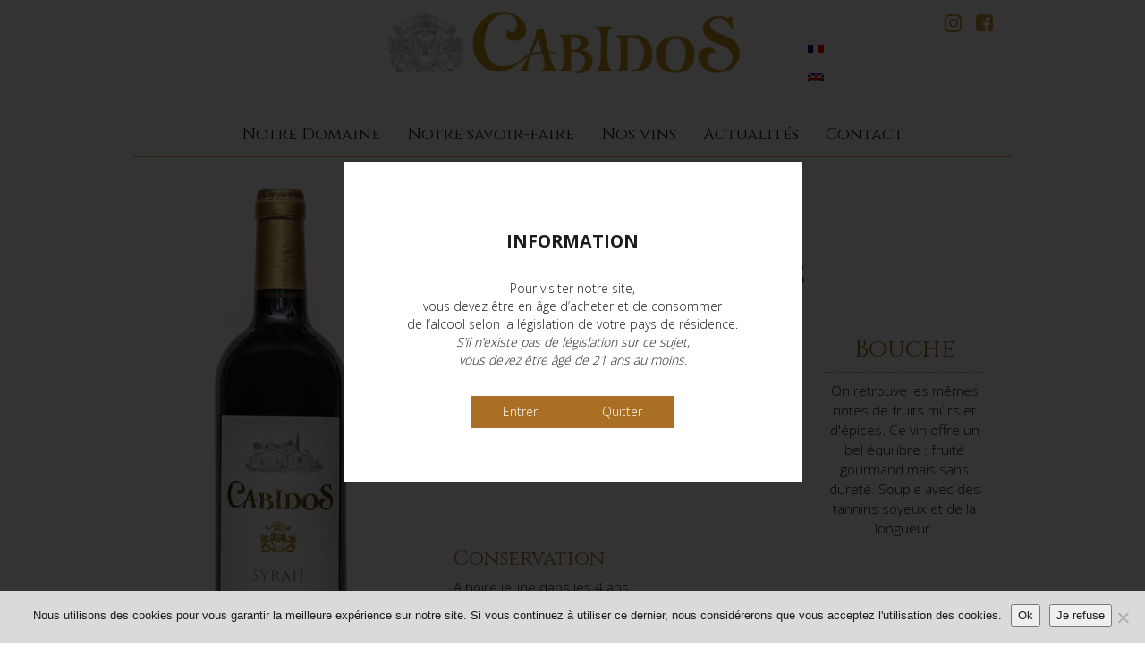

--- FILE ---
content_type: text/html; charset=UTF-8
request_url: https://www.chateau-de-cabidos.com/nos-vins/vin-rouge/le-pic-syrah/
body_size: 15171
content:
<!DOCTYPE html>
<html lang="fr-FR" class="no-js">
    <head>
        <meta charset="UTF-8" />
        <meta name="viewport" content="width=device-width" />
        
        <link rel="profile" href="http://gmpg.org/xfn/11" />
        <link rel="pingback" href="https://www.chateau-de-cabidos.com/xmlrpc.php" />
                <!--[if lt IE 9]>
        <script src="https://www.chateau-de-cabidos.com/wp-content/themes/chateau-de-cabidos/js/html5.js" type="text/javascript"></script>
        <![endif]-->
	    <script>(function(){document.documentElement.className='js'})();</script>

        <!-- Chargement des polices -->
        <link href='https://fonts.googleapis.com/css?family=Open+Sans:400,300,600,700' rel='stylesheet' type='text/css'>
		<link href='https://fonts.googleapis.com/css?family=Cinzel:400,700' rel='stylesheet' type='text/css'>

        <!-- Chargement du favicon -->
        <link rel="shortcut icon" href="https://www.chateau-de-cabidos.com/wp-content/themes/chateau-de-cabidos/images/favicon.ico" />

        <meta name='robots' content='index, follow, max-image-preview:large, max-snippet:-1, max-video-preview:-1' />

<!-- Google Tag Manager by PYS -->
    <script data-cfasync="false" data-pagespeed-no-defer>
	    window.dataLayerPYS = window.dataLayerPYS || [];
	</script>
<!-- End Google Tag Manager by PYS -->
	<!-- This site is optimized with the Yoast SEO plugin v26.8 - https://yoast.com/product/yoast-seo-wordpress/ -->
	<title>Le Pic Syrah - Château de Cabidos</title>
	<link rel="canonical" href="https://www.chateau-de-cabidos.com/nos-vins/vin-rouge/le-pic-syrah/" />
	<meta property="og:locale" content="fr_FR" />
	<meta property="og:type" content="article" />
	<meta property="og:title" content="Le Pic Syrah - Château de Cabidos" />
	<meta property="og:url" content="https://www.chateau-de-cabidos.com/nos-vins/vin-rouge/le-pic-syrah/" />
	<meta property="og:site_name" content="Château de Cabidos" />
	<meta property="article:modified_time" content="2025-09-25T09:43:46+00:00" />
	<meta property="og:image" content="https://www.chateau-de-cabidos.com/wp-content/uploads/2018/12/syrah-de-cabidos.jpg" />
	<meta property="og:image:width" content="150" />
	<meta property="og:image:height" content="600" />
	<meta property="og:image:type" content="image/jpeg" />
	<meta name="twitter:card" content="summary_large_image" />
	<meta name="twitter:label1" content="Durée de lecture estimée" />
	<meta name="twitter:data1" content="1 minute" />
	<script type="application/ld+json" class="yoast-schema-graph">{"@context":"https://schema.org","@graph":[{"@type":"WebPage","@id":"https://www.chateau-de-cabidos.com/nos-vins/vin-rouge/le-pic-syrah/","url":"https://www.chateau-de-cabidos.com/nos-vins/vin-rouge/le-pic-syrah/","name":"Le Pic Syrah - Château de Cabidos","isPartOf":{"@id":"https://www.chateau-de-cabidos.com/#website"},"primaryImageOfPage":{"@id":"https://www.chateau-de-cabidos.com/nos-vins/vin-rouge/le-pic-syrah/#primaryimage"},"image":{"@id":"https://www.chateau-de-cabidos.com/nos-vins/vin-rouge/le-pic-syrah/#primaryimage"},"thumbnailUrl":"https://www.chateau-de-cabidos.com/wp-content/uploads/2018/12/syrah-de-cabidos.jpg","datePublished":"2018-12-06T13:22:28+00:00","dateModified":"2025-09-25T09:43:46+00:00","breadcrumb":{"@id":"https://www.chateau-de-cabidos.com/nos-vins/vin-rouge/le-pic-syrah/#breadcrumb"},"inLanguage":"fr-FR","potentialAction":[{"@type":"ReadAction","target":[["https://www.chateau-de-cabidos.com/nos-vins/vin-rouge/le-pic-syrah/"]]}]},{"@type":"ImageObject","inLanguage":"fr-FR","@id":"https://www.chateau-de-cabidos.com/nos-vins/vin-rouge/le-pic-syrah/#primaryimage","url":"https://www.chateau-de-cabidos.com/wp-content/uploads/2018/12/syrah-de-cabidos.jpg","contentUrl":"https://www.chateau-de-cabidos.com/wp-content/uploads/2018/12/syrah-de-cabidos.jpg","width":150,"height":600},{"@type":"BreadcrumbList","@id":"https://www.chateau-de-cabidos.com/nos-vins/vin-rouge/le-pic-syrah/#breadcrumb","itemListElement":[{"@type":"ListItem","position":1,"name":"Accueil","item":"https://www.chateau-de-cabidos.com/"},{"@type":"ListItem","position":2,"name":"Nos vins","item":"https://www.chateau-de-cabidos.com/nos-vins/"},{"@type":"ListItem","position":3,"name":"Vin rouge","item":"https://www.chateau-de-cabidos.com/categorie-produit/vin-rouge/"},{"@type":"ListItem","position":4,"name":"Le Pic Syrah"}]},{"@type":"WebSite","@id":"https://www.chateau-de-cabidos.com/#website","url":"https://www.chateau-de-cabidos.com/","name":"Château de Cabidos","description":"","potentialAction":[{"@type":"SearchAction","target":{"@type":"EntryPoint","urlTemplate":"https://www.chateau-de-cabidos.com/?s={search_term_string}"},"query-input":{"@type":"PropertyValueSpecification","valueRequired":true,"valueName":"search_term_string"}}],"inLanguage":"fr-FR"}]}</script>
	<!-- / Yoast SEO plugin. -->


<script type='application/javascript'  id='pys-version-script'>console.log('PixelYourSite Free version 11.1.5.2');</script>
<link rel='dns-prefetch' href='//challenges.cloudflare.com' />
<link rel='dns-prefetch' href='//ajax.googleapis.com' />
<link rel='dns-prefetch' href='//www.googletagmanager.com' />
<link rel="alternate" title="oEmbed (JSON)" type="application/json+oembed" href="https://www.chateau-de-cabidos.com/wp-json/oembed/1.0/embed?url=https%3A%2F%2Fwww.chateau-de-cabidos.com%2Fnos-vins%2Fvin-rouge%2Fle-pic-syrah%2F" />
<link rel="alternate" title="oEmbed (XML)" type="text/xml+oembed" href="https://www.chateau-de-cabidos.com/wp-json/oembed/1.0/embed?url=https%3A%2F%2Fwww.chateau-de-cabidos.com%2Fnos-vins%2Fvin-rouge%2Fle-pic-syrah%2F&#038;format=xml" />
<style id='wp-img-auto-sizes-contain-inline-css' type='text/css'>
img:is([sizes=auto i],[sizes^="auto," i]){contain-intrinsic-size:3000px 1500px}
/*# sourceURL=wp-img-auto-sizes-contain-inline-css */
</style>
<style id='wp-emoji-styles-inline-css' type='text/css'>

	img.wp-smiley, img.emoji {
		display: inline !important;
		border: none !important;
		box-shadow: none !important;
		height: 1em !important;
		width: 1em !important;
		margin: 0 0.07em !important;
		vertical-align: -0.1em !important;
		background: none !important;
		padding: 0 !important;
	}
/*# sourceURL=wp-emoji-styles-inline-css */
</style>
<style id='wp-block-library-inline-css' type='text/css'>
:root{--wp-block-synced-color:#7a00df;--wp-block-synced-color--rgb:122,0,223;--wp-bound-block-color:var(--wp-block-synced-color);--wp-editor-canvas-background:#ddd;--wp-admin-theme-color:#007cba;--wp-admin-theme-color--rgb:0,124,186;--wp-admin-theme-color-darker-10:#006ba1;--wp-admin-theme-color-darker-10--rgb:0,107,160.5;--wp-admin-theme-color-darker-20:#005a87;--wp-admin-theme-color-darker-20--rgb:0,90,135;--wp-admin-border-width-focus:2px}@media (min-resolution:192dpi){:root{--wp-admin-border-width-focus:1.5px}}.wp-element-button{cursor:pointer}:root .has-very-light-gray-background-color{background-color:#eee}:root .has-very-dark-gray-background-color{background-color:#313131}:root .has-very-light-gray-color{color:#eee}:root .has-very-dark-gray-color{color:#313131}:root .has-vivid-green-cyan-to-vivid-cyan-blue-gradient-background{background:linear-gradient(135deg,#00d084,#0693e3)}:root .has-purple-crush-gradient-background{background:linear-gradient(135deg,#34e2e4,#4721fb 50%,#ab1dfe)}:root .has-hazy-dawn-gradient-background{background:linear-gradient(135deg,#faaca8,#dad0ec)}:root .has-subdued-olive-gradient-background{background:linear-gradient(135deg,#fafae1,#67a671)}:root .has-atomic-cream-gradient-background{background:linear-gradient(135deg,#fdd79a,#004a59)}:root .has-nightshade-gradient-background{background:linear-gradient(135deg,#330968,#31cdcf)}:root .has-midnight-gradient-background{background:linear-gradient(135deg,#020381,#2874fc)}:root{--wp--preset--font-size--normal:16px;--wp--preset--font-size--huge:42px}.has-regular-font-size{font-size:1em}.has-larger-font-size{font-size:2.625em}.has-normal-font-size{font-size:var(--wp--preset--font-size--normal)}.has-huge-font-size{font-size:var(--wp--preset--font-size--huge)}.has-text-align-center{text-align:center}.has-text-align-left{text-align:left}.has-text-align-right{text-align:right}.has-fit-text{white-space:nowrap!important}#end-resizable-editor-section{display:none}.aligncenter{clear:both}.items-justified-left{justify-content:flex-start}.items-justified-center{justify-content:center}.items-justified-right{justify-content:flex-end}.items-justified-space-between{justify-content:space-between}.screen-reader-text{border:0;clip-path:inset(50%);height:1px;margin:-1px;overflow:hidden;padding:0;position:absolute;width:1px;word-wrap:normal!important}.screen-reader-text:focus{background-color:#ddd;clip-path:none;color:#444;display:block;font-size:1em;height:auto;left:5px;line-height:normal;padding:15px 23px 14px;text-decoration:none;top:5px;width:auto;z-index:100000}html :where(.has-border-color){border-style:solid}html :where([style*=border-top-color]){border-top-style:solid}html :where([style*=border-right-color]){border-right-style:solid}html :where([style*=border-bottom-color]){border-bottom-style:solid}html :where([style*=border-left-color]){border-left-style:solid}html :where([style*=border-width]){border-style:solid}html :where([style*=border-top-width]){border-top-style:solid}html :where([style*=border-right-width]){border-right-style:solid}html :where([style*=border-bottom-width]){border-bottom-style:solid}html :where([style*=border-left-width]){border-left-style:solid}html :where(img[class*=wp-image-]){height:auto;max-width:100%}:where(figure){margin:0 0 1em}html :where(.is-position-sticky){--wp-admin--admin-bar--position-offset:var(--wp-admin--admin-bar--height,0px)}@media screen and (max-width:600px){html :where(.is-position-sticky){--wp-admin--admin-bar--position-offset:0px}}
/*wp_block_styles_on_demand_placeholder:697120f64f701*/
/*# sourceURL=wp-block-library-inline-css */
</style>
<style id='classic-theme-styles-inline-css' type='text/css'>
/*! This file is auto-generated */
.wp-block-button__link{color:#fff;background-color:#32373c;border-radius:9999px;box-shadow:none;text-decoration:none;padding:calc(.667em + 2px) calc(1.333em + 2px);font-size:1.125em}.wp-block-file__button{background:#32373c;color:#fff;text-decoration:none}
/*# sourceURL=/wp-includes/css/classic-themes.min.css */
</style>
<link rel='stylesheet' id='cookie-notice-front-css' href='https://www.chateau-de-cabidos.com/wp-content/plugins/cookie-notice/css/front.min.css?ver=2.5.11' type='text/css' media='all' />
<link rel='stylesheet' id='photoswipe-css' href='https://www.chateau-de-cabidos.com/wp-content/plugins/woocommerce/assets/css/photoswipe/photoswipe.min.css?ver=10.4.3' type='text/css' media='all' />
<link rel='stylesheet' id='photoswipe-default-skin-css' href='https://www.chateau-de-cabidos.com/wp-content/plugins/woocommerce/assets/css/photoswipe/default-skin/default-skin.min.css?ver=10.4.3' type='text/css' media='all' />
<link rel='stylesheet' id='woocommerce-layout-css' href='https://www.chateau-de-cabidos.com/wp-content/plugins/woocommerce/assets/css/woocommerce-layout.css?ver=10.4.3' type='text/css' media='all' />
<link rel='stylesheet' id='woocommerce-smallscreen-css' href='https://www.chateau-de-cabidos.com/wp-content/plugins/woocommerce/assets/css/woocommerce-smallscreen.css?ver=10.4.3' type='text/css' media='only screen and (max-width: 768px)' />
<link rel='stylesheet' id='woocommerce-general-css' href='https://www.chateau-de-cabidos.com/wp-content/plugins/woocommerce/assets/css/woocommerce.css?ver=10.4.3' type='text/css' media='all' />
<style id='woocommerce-inline-inline-css' type='text/css'>
.woocommerce form .form-row .required { visibility: visible; }
/*# sourceURL=woocommerce-inline-inline-css */
</style>
<link rel='stylesheet' id='bootstrap_css-css' href='https://www.chateau-de-cabidos.com/wp-content/themes/chateau-de-cabidos/bootstrap/css/bootstrap.min.css?ver=3.2.0' type='text/css' media='screen' />
<link rel='stylesheet' id='fancybox_style-css' href='https://www.chateau-de-cabidos.com/wp-content/themes/chateau-de-cabidos/js/js-fancybox/jquery.fancybox.css?ver=2.1.5' type='text/css' media='screen' />
<link rel='stylesheet' id='owl-carousel_style-css' href='https://www.chateau-de-cabidos.com/wp-content/themes/chateau-de-cabidos/js/owl-carousel/owl.carousel.css?ver=2.0.0' type='text/css' media='screen' />
<link rel='stylesheet' id='swiper-css' href='https://www.chateau-de-cabidos.com/wp-content/themes/chateau-de-cabidos/js/swiper/swiper-bundle.min.css?ver=10.1.0' type='text/css' media='screen' />
<link rel='stylesheet' id='font-awesome-css' href='https://www.chateau-de-cabidos.com/wp-content/themes/chateau-de-cabidos/css/font-awesome.min.css?ver=4.5.0' type='text/css' media='all' />
<link rel='stylesheet' id='theme_style-css' href='https://www.chateau-de-cabidos.com/wp-content/themes/chateau-de-cabidos/style.css?ver=1.0' type='text/css' media='screen' />
<script type="text/javascript" id="cookie-notice-front-js-before">
/* <![CDATA[ */
var cnArgs = {"ajaxUrl":"https:\/\/www.chateau-de-cabidos.com\/wp-admin\/admin-ajax.php","nonce":"3c5a302663","hideEffect":"fade","position":"bottom","onScroll":false,"onScrollOffset":100,"onClick":false,"cookieName":"cookie_notice_accepted","cookieTime":31536000,"cookieTimeRejected":2592000,"globalCookie":false,"redirection":false,"cache":false,"revokeCookies":false,"revokeCookiesOpt":"automatic"};

//# sourceURL=cookie-notice-front-js-before
/* ]]> */
</script>
<script type="text/javascript" src="https://www.chateau-de-cabidos.com/wp-content/plugins/cookie-notice/js/front.min.js?ver=2.5.11" id="cookie-notice-front-js"></script>
<script type="text/javascript" src="https://www.chateau-de-cabidos.com/wp-includes/js/jquery/jquery.min.js?ver=3.7.1" id="jquery-core-js"></script>
<script type="text/javascript" src="https://www.chateau-de-cabidos.com/wp-includes/js/jquery/jquery-migrate.min.js?ver=3.4.1" id="jquery-migrate-js"></script>
<script type="text/javascript" src="https://www.chateau-de-cabidos.com/wp-content/plugins/itro-popup/scripts/itro-scripts.js?ver=6.9" id="itro-scripts-js"></script>
<script type="text/javascript" src="https://www.chateau-de-cabidos.com/wp-content/plugins/woocommerce/assets/js/jquery-blockui/jquery.blockUI.min.js?ver=2.7.0-wc.10.4.3" id="wc-jquery-blockui-js" defer="defer" data-wp-strategy="defer"></script>
<script type="text/javascript" id="wc-add-to-cart-js-extra">
/* <![CDATA[ */
var wc_add_to_cart_params = {"ajax_url":"/wp-admin/admin-ajax.php","wc_ajax_url":"/?wc-ajax=%%endpoint%%","i18n_view_cart":"Voir le panier","cart_url":"https://www.chateau-de-cabidos.com/panier/","is_cart":"","cart_redirect_after_add":"no"};
//# sourceURL=wc-add-to-cart-js-extra
/* ]]> */
</script>
<script type="text/javascript" src="https://www.chateau-de-cabidos.com/wp-content/plugins/woocommerce/assets/js/frontend/add-to-cart.min.js?ver=10.4.3" id="wc-add-to-cart-js" defer="defer" data-wp-strategy="defer"></script>
<script type="text/javascript" src="https://www.chateau-de-cabidos.com/wp-content/plugins/woocommerce/assets/js/zoom/jquery.zoom.min.js?ver=1.7.21-wc.10.4.3" id="wc-zoom-js" defer="defer" data-wp-strategy="defer"></script>
<script type="text/javascript" src="https://www.chateau-de-cabidos.com/wp-content/plugins/woocommerce/assets/js/flexslider/jquery.flexslider.min.js?ver=2.7.2-wc.10.4.3" id="wc-flexslider-js" defer="defer" data-wp-strategy="defer"></script>
<script type="text/javascript" src="https://www.chateau-de-cabidos.com/wp-content/plugins/woocommerce/assets/js/photoswipe/photoswipe.min.js?ver=4.1.1-wc.10.4.3" id="wc-photoswipe-js" defer="defer" data-wp-strategy="defer"></script>
<script type="text/javascript" src="https://www.chateau-de-cabidos.com/wp-content/plugins/woocommerce/assets/js/photoswipe/photoswipe-ui-default.min.js?ver=4.1.1-wc.10.4.3" id="wc-photoswipe-ui-default-js" defer="defer" data-wp-strategy="defer"></script>
<script type="text/javascript" id="wc-single-product-js-extra">
/* <![CDATA[ */
var wc_single_product_params = {"i18n_required_rating_text":"Veuillez s\u00e9lectionner une note","i18n_rating_options":["1\u00a0\u00e9toile sur 5","2\u00a0\u00e9toiles sur 5","3\u00a0\u00e9toiles sur 5","4\u00a0\u00e9toiles sur 5","5\u00a0\u00e9toiles sur 5"],"i18n_product_gallery_trigger_text":"Voir la galerie d\u2019images en plein \u00e9cran","review_rating_required":"yes","flexslider":{"rtl":false,"animation":"slide","smoothHeight":true,"directionNav":false,"controlNav":"thumbnails","slideshow":false,"animationSpeed":500,"animationLoop":false,"allowOneSlide":false},"zoom_enabled":"1","zoom_options":[],"photoswipe_enabled":"1","photoswipe_options":{"shareEl":false,"closeOnScroll":false,"history":false,"hideAnimationDuration":0,"showAnimationDuration":0},"flexslider_enabled":"1"};
//# sourceURL=wc-single-product-js-extra
/* ]]> */
</script>
<script type="text/javascript" src="https://www.chateau-de-cabidos.com/wp-content/plugins/woocommerce/assets/js/frontend/single-product.min.js?ver=10.4.3" id="wc-single-product-js" defer="defer" data-wp-strategy="defer"></script>
<script type="text/javascript" src="https://www.chateau-de-cabidos.com/wp-content/plugins/woocommerce/assets/js/js-cookie/js.cookie.min.js?ver=2.1.4-wc.10.4.3" id="wc-js-cookie-js" defer="defer" data-wp-strategy="defer"></script>
<script type="text/javascript" id="woocommerce-js-extra">
/* <![CDATA[ */
var woocommerce_params = {"ajax_url":"/wp-admin/admin-ajax.php","wc_ajax_url":"/?wc-ajax=%%endpoint%%","i18n_password_show":"Afficher le mot de passe","i18n_password_hide":"Masquer le mot de passe"};
//# sourceURL=woocommerce-js-extra
/* ]]> */
</script>
<script type="text/javascript" src="https://www.chateau-de-cabidos.com/wp-content/plugins/woocommerce/assets/js/frontend/woocommerce.min.js?ver=10.4.3" id="woocommerce-js" defer="defer" data-wp-strategy="defer"></script>
<script type="text/javascript" src="https://ajax.googleapis.com/ajax/libs/jquery/1.11.1/jquery.min.js?ver=1.11.1" id="jquery_18-js"></script>
<script type="text/javascript" src="https://www.chateau-de-cabidos.com/wp-content/themes/chateau-de-cabidos/bootstrap/js/bootstrap.min.js?ver=3.2.0" id="bootstrap_js-js"></script>
<script type="text/javascript" src="https://www.chateau-de-cabidos.com/wp-content/themes/chateau-de-cabidos/js/js-fancybox/jquery.fancybox.js?ver=2.1.5" id="fancybox-js"></script>
<script type="text/javascript" src="https://www.chateau-de-cabidos.com/wp-content/themes/chateau-de-cabidos/js/js-fancybox/fancybox_config.js?ver=6.9" id="fancybox_config-js"></script>
<script type="text/javascript" src="https://www.chateau-de-cabidos.com/wp-content/themes/chateau-de-cabidos/js/owl-carousel/owl.carousel.min.js?ver=2.0.0" id="owl-carousel-js"></script>
<script type="text/javascript" src="https://www.chateau-de-cabidos.com/wp-content/themes/chateau-de-cabidos/js/swiper/swiper-bundle.min.js?ver=10.1.0" id="swiper-js"></script>
<script type="text/javascript" src="https://www.chateau-de-cabidos.com/wp-content/plugins/pixelyoursite/dist/scripts/jquery.bind-first-0.2.3.min.js?ver=0.2.3" id="jquery-bind-first-js"></script>
<script type="text/javascript" src="https://www.chateau-de-cabidos.com/wp-content/plugins/pixelyoursite/dist/scripts/js.cookie-2.1.3.min.js?ver=2.1.3" id="js-cookie-pys-js"></script>
<script type="text/javascript" src="https://www.chateau-de-cabidos.com/wp-content/plugins/pixelyoursite/dist/scripts/tld.min.js?ver=2.3.1" id="js-tld-js"></script>
<script type="text/javascript" id="pys-js-extra">
/* <![CDATA[ */
var pysOptions = {"staticEvents":[],"dynamicEvents":[],"triggerEvents":[],"triggerEventTypes":[],"ga":{"trackingIds":["UA-64155169-18"],"commentEventEnabled":true,"downloadEnabled":true,"formEventEnabled":true,"crossDomainEnabled":false,"crossDomainAcceptIncoming":false,"crossDomainDomains":[],"isDebugEnabled":[],"serverContainerUrls":{"UA-64155169-18":{"enable_server_container":"","server_container_url":"","transport_url":""}},"additionalConfig":{"UA-64155169-18":{"first_party_collection":true}},"disableAdvertisingFeatures":false,"disableAdvertisingPersonalization":false,"wooVariableAsSimple":true,"custom_page_view_event":false},"debug":"","siteUrl":"https://www.chateau-de-cabidos.com","ajaxUrl":"https://www.chateau-de-cabidos.com/wp-admin/admin-ajax.php","ajax_event":"9abcbe4bf6","enable_remove_download_url_param":"1","cookie_duration":"7","last_visit_duration":"60","enable_success_send_form":"","ajaxForServerEvent":"1","ajaxForServerStaticEvent":"1","useSendBeacon":"1","send_external_id":"1","external_id_expire":"180","track_cookie_for_subdomains":"1","google_consent_mode":"1","gdpr":{"ajax_enabled":false,"all_disabled_by_api":false,"facebook_disabled_by_api":false,"analytics_disabled_by_api":false,"google_ads_disabled_by_api":false,"pinterest_disabled_by_api":false,"bing_disabled_by_api":false,"reddit_disabled_by_api":false,"externalID_disabled_by_api":false,"facebook_prior_consent_enabled":true,"analytics_prior_consent_enabled":true,"google_ads_prior_consent_enabled":null,"pinterest_prior_consent_enabled":true,"bing_prior_consent_enabled":true,"cookiebot_integration_enabled":false,"cookiebot_facebook_consent_category":"marketing","cookiebot_analytics_consent_category":"statistics","cookiebot_tiktok_consent_category":"marketing","cookiebot_google_ads_consent_category":"marketing","cookiebot_pinterest_consent_category":"marketing","cookiebot_bing_consent_category":"marketing","consent_magic_integration_enabled":false,"real_cookie_banner_integration_enabled":false,"cookie_notice_integration_enabled":false,"cookie_law_info_integration_enabled":false,"analytics_storage":{"enabled":true,"value":"granted","filter":false},"ad_storage":{"enabled":true,"value":"granted","filter":false},"ad_user_data":{"enabled":true,"value":"granted","filter":false},"ad_personalization":{"enabled":true,"value":"granted","filter":false}},"cookie":{"disabled_all_cookie":false,"disabled_start_session_cookie":false,"disabled_advanced_form_data_cookie":false,"disabled_landing_page_cookie":false,"disabled_first_visit_cookie":false,"disabled_trafficsource_cookie":false,"disabled_utmTerms_cookie":false,"disabled_utmId_cookie":false},"tracking_analytics":{"TrafficSource":"direct","TrafficLanding":"undefined","TrafficUtms":[],"TrafficUtmsId":[]},"GATags":{"ga_datalayer_type":"default","ga_datalayer_name":"dataLayerPYS"},"woo":{"enabled":true,"enabled_save_data_to_orders":true,"addToCartOnButtonEnabled":true,"addToCartOnButtonValueEnabled":true,"addToCartOnButtonValueOption":"price","singleProductId":778,"removeFromCartSelector":"form.woocommerce-cart-form .remove","addToCartCatchMethod":"add_cart_js","is_order_received_page":false,"containOrderId":false},"edd":{"enabled":false},"cache_bypass":"1769021686"};
//# sourceURL=pys-js-extra
/* ]]> */
</script>
<script type="text/javascript" src="https://www.chateau-de-cabidos.com/wp-content/plugins/pixelyoursite/dist/scripts/public.js?ver=11.1.5.2" id="pys-js"></script>

<!-- Extrait de code de la balise Google (gtag.js) ajouté par Site Kit -->
<!-- Extrait Google Analytics ajouté par Site Kit -->
<script type="text/javascript" src="https://www.googletagmanager.com/gtag/js?id=GT-WKTZMBX&l=dataLayerPYS" id="google_gtagjs-js" async></script>
<script type="text/javascript" id="google_gtagjs-js-after">
/* <![CDATA[ */
window.dataLayerPYS = window.dataLayerPYS || [];function gtag(){dataLayerPYS.push(arguments);}
gtag("set","linker",{"domains":["www.chateau-de-cabidos.com"]});
gtag("js", new Date());
gtag("set", "developer_id.dZTNiMT", true);
gtag("config", "GT-WKTZMBX");
//# sourceURL=google_gtagjs-js-after
/* ]]> */
</script>
<link rel="https://api.w.org/" href="https://www.chateau-de-cabidos.com/wp-json/" /><link rel="alternate" title="JSON" type="application/json" href="https://www.chateau-de-cabidos.com/wp-json/wp/v2/product/778" /><link rel="EditURI" type="application/rsd+xml" title="RSD" href="https://www.chateau-de-cabidos.com/xmlrpc.php?rsd" />
<link rel='shortlink' href='https://www.chateau-de-cabidos.com/?p=778' />
<meta name="generator" content="Site Kit by Google 1.170.0" /><style>
.qtranxs_flag_fr {background-image: url(https://www.chateau-de-cabidos.com/wp-content/plugins/qtranslate-xt-master/flags/fr.png); background-repeat: no-repeat;}
.qtranxs_flag_en {background-image: url(https://www.chateau-de-cabidos.com/wp-content/plugins/qtranslate-xt-master/flags/gb.png); background-repeat: no-repeat;}
</style>
<link hreflang="fr" href="https://www.chateau-de-cabidos.com/fr/nos-vins/vin-rouge/le-pic-syrah/" rel="alternate" />
<link hreflang="en" href="https://www.chateau-de-cabidos.com/en/nos-vins/vin-rouge/le-pic-syrah/" rel="alternate" />
<link hreflang="x-default" href="https://www.chateau-de-cabidos.com/nos-vins/vin-rouge/le-pic-syrah/" rel="alternate" />
<meta name="generator" content="qTranslate-XT 3.15.2" />
	<noscript><style>.woocommerce-product-gallery{ opacity: 1 !important; }</style></noscript>
	
<!-- Balises Meta Google AdSense ajoutées par Site Kit -->
<meta name="google-adsense-platform-account" content="ca-host-pub-2644536267352236">
<meta name="google-adsense-platform-domain" content="sitekit.withgoogle.com">
<!-- Fin des balises Meta End Google AdSense ajoutées par Site Kit -->
		<!-- Facebook Pixel Code -->
		<script>
			!function(f,b,e,v,n,t,s)
			{if(f.fbq)return;n=f.fbq=function(){n.callMethod?
			n.callMethod.apply(n,arguments):n.queue.push(arguments)};
			if(!f._fbq)f._fbq=n;n.push=n;n.loaded=!0;n.version='2.0';
			n.queue=[];t=b.createElement(e);t.async=!0;
			t.src=v;s=b.getElementsByTagName(e)[0];
			s.parentNode.insertBefore(t,s)}(window,document,'script',
			'https://connect.facebook.net/en_US/fbevents.js');
			fbq('init', '323964034801734'); 
			fbq('track', 'PageView');
			</script>
			<noscript>
			<img height="1" width="1" 
			src="https://www.facebook.com/tr?id=323964034801734&ev=PageView
			&noscript=1"/>
		</noscript>
		<!-- End Facebook Pixel Code -->
    </head>

    <body class="wp-singular product-template-default single single-product postid-778 wp-theme-chateau-de-cabidos theme-chateau-de-cabidos cookies-not-set woocommerce woocommerce-page woocommerce-no-js">

		
					<div class="voile">
				<div class="main-message-certification">
					<div class="message-certification">
						<form method="post" action="https://www.chateau-de-cabidos.com/">							
							<div class="certification">
								<p class="titre" style="text-align: center;"><strong>INFORMATION</strong></p>
<p style="text-align: center;">Pour visiter notre site,<br />
vous devez être en âge d’acheter et de consommer<br />
de l’alcool selon la législation de votre pays de résidence.<br />
<em>S’il n’existe pas de législation sur ce sujet,</em><br />
<em>vous devez être âgé de 21 ans au moins. </em></p>
							</div>
							
							<div class="boutons">
								<input type="submit" name="valider" class="btn-default" value="Entrer" />
								<a href="https://www.google.fr/" class="btn-default">Quitter</a>
							</div>
						</form>
					</div>	
				</div>	
			</div>	
			<style>
				body{
					overflow: hidden;
					height: 100%;
				}
			</style>
		
        <!-- Header -->
		<header>
			<!-- Logo -->
			<div class="logo-langues">
				<div class="col-lg-3 col-md-3 col-sm-3 col-xs-0"></div>
				<div id="logo" class="col-lg-6 col-md-6 col-sm-6 col-xs-12">
					<a href="https://www.chateau-de-cabidos.com/" title="Château de Cabidos" rel="home">
						<img class="img-responsive" src="https://www.chateau-de-cabidos.com/wp-content/themes/chateau-de-cabidos/images/logo-chateau-de-cabidos.jpg" alt="https://www.chateau-de-cabidos.com"/>
					</a>
				</div>
				<div class="col-lg-3 col-md-3 col-sm-3 col-xs-12 icones">
					<a class="social" target="_blank" href="https://www.instagram.com/chateaudecabidos/?hl=fr">
						<i class="fa fa-instagram" aria-hidden="true"></i>
					</a>
					<a class="social" target="_blank" href="https://www.facebook.com/ChateauDeCabidos/?fref=ts">
						<i class="fa fa-facebook-square" aria-hidden="true"></i>
					</a>
					<style>
.qtranxs_widget ul { margin: 0; }
.qtranxs_widget ul li
{
display: inline; /* horizontal list, use "list-item" or other appropriate value for vertical list */
list-style-type: none; /* use "initial" or other to enable bullets */
margin: 0 5px 0 0; /* adjust spacing between items */
opacity: 0.5;
-o-transition: 1s ease opacity;
-moz-transition: 1s ease opacity;
-webkit-transition: 1s ease opacity;
transition: 1s ease opacity;
}
/* .qtranxs_widget ul li span { margin: 0 5px 0 0; } */ /* other way to control spacing */
.qtranxs_widget ul li.active { opacity: 0.8; }
.qtranxs_widget ul li:hover { opacity: 1; }
.qtranxs_widget img { box-shadow: none; vertical-align: middle; display: initial; }
.qtranxs_flag { height:12px; width:18px; display:block; }
.qtranxs_flag_and_text { padding-left:20px; }
.qtranxs_flag span { display:none; }
</style>
<div id="qtranslate-3" class="widget-header qtranxs_widget">
<ul class="language-chooser language-chooser-both qtranxs_language_chooser" id="qtranslate-3-chooser">
<li class="active"><a href="https://www.chateau-de-cabidos.com/fr/nos-vins/vin-rouge/le-pic-syrah/" class="qtranxs_flag qtranxs_flag_fr qtranxs_flag_and_text" title="Fr (fr)"><span>Fr</span></a></li>
<li><a href="https://www.chateau-de-cabidos.com/en/nos-vins/vin-rouge/le-pic-syrah/" class="qtranxs_flag qtranxs_flag_en qtranxs_flag_and_text" title="En (en)"><span>En</span></a></li>
</ul><div class="qtranxs_widget_end"></div>
</div>					
				</div>
				<div class="clear-left"></div>
			</div>
				
			<div class="main-menu">
				<nav class="navbar navbar-default">
					<div class="container-fluid">

						<!-- Bouton du menu pour mobile -->
						<div class="navbar-header">
							<button type="button" class="navbar-toggle collapsed" data-toggle="collapse" data-target="#menu-header">
								<span class="sr-only">Toggle navigation</span>
								<span class="icon-bar"></span>
								<span class="icon-bar"></span>
								<span class="icon-bar"></span>
							</button>
							<span class="navbar-brand"></span>
						</div>
						
						<div class="collapse navbar-collapse" id="menu-header">
							<ul id="menu-principal" class="nav navbar-nav"><li id="menu-item-425" class="menu-item menu-item-type-post_type menu-item-object-page menu-item-has-children menu-item-425 dropdown"><a title="Notre Domaine" href="https://www.chateau-de-cabidos.com/notre-domaine/" data-hover="dropdown" class="dropdown-toggle" aria-haspopup="true">Notre Domaine <span class="caret"></span></a>
<ul role="menu" class=" dropdown-menu">
	<li id="menu-item-378" class="menu-item menu-item-type-post_type menu-item-object-page menu-item-378"><a title="Qui sommes nous ?" href="https://www.chateau-de-cabidos.com/qui-sommes-nous/">Qui sommes nous ?</a></li>
	<li id="menu-item-380" class="menu-item menu-item-type-post_type menu-item-object-page menu-item-380"><a title="L&#039;histoire du Château" href="https://www.chateau-de-cabidos.com/lhistoire-du-chateau/">L&rsquo;histoire du Château</a></li>
	<li id="menu-item-397" class="menu-item menu-item-type-post_type menu-item-object-page menu-item-397"><a title="Notre Terroir" href="https://www.chateau-de-cabidos.com/notre-terroir/">Notre Terroir</a></li>
</ul>
</li>
<li id="menu-item-419" class="menu-item menu-item-type-post_type menu-item-object-page menu-item-has-children menu-item-419 dropdown"><a title="Notre savoir-faire" href="https://www.chateau-de-cabidos.com/notre-savoir-faire-2/" data-hover="dropdown" class="dropdown-toggle" aria-haspopup="true">Notre savoir-faire <span class="caret"></span></a>
<ul role="menu" class=" dropdown-menu">
	<li id="menu-item-431" class="menu-item menu-item-type-post_type menu-item-object-page menu-item-431"><a title="Nos vignes" href="https://www.chateau-de-cabidos.com/nos-vignes/">Nos vignes</a></li>
	<li id="menu-item-420" class="menu-item menu-item-type-post_type menu-item-object-page menu-item-420"><a title="Nos cépages" href="https://www.chateau-de-cabidos.com/nos-cepages/">Nos cépages</a></li>
</ul>
</li>
<li id="menu-item-77" class="menu-item menu-item-type-post_type menu-item-object-page menu-item-has-children current_page_parent menu-item-77 dropdown"><a title="Nos vins" href="https://www.chateau-de-cabidos.com/nos-vins/" data-hover="dropdown" class="dropdown-toggle" aria-haspopup="true">Nos vins <span class="caret"></span></a>
<ul role="menu" class=" dropdown-menu">
	<li id="menu-item-10594" class="menu-item menu-item-type-post_type menu-item-object-page menu-item-10594"><a title="Coffrets de vin" href="https://www.chateau-de-cabidos.com/nos-vins/coffrets-de-vin/">Coffrets de vin</a></li>
</ul>
</li>
<li id="menu-item-465" class="menu-item menu-item-type-taxonomy menu-item-object-category menu-item-465"><a title="Actualités" href="https://www.chateau-de-cabidos.com/categorie/actualites/">Actualités</a></li>
<li id="menu-item-25" class="menu-item menu-item-type-post_type menu-item-object-page menu-item-25"><a title="Contact" href="https://www.chateau-de-cabidos.com/contactez-nous/">Contact</a></li>
</ul>						</div><!-- /.navbar-collapse -->

					</div><!-- /.container-fluid -->
				</nav><!-- /nav -->
			</div>				

			<div class="clear-left"></div>
		</header><!-- /header -->

        <!-- Fil d'ariane (breadcrumb) -->
					<!--<div id="breadcrumb-custom">
							</div>-->
				
		<script type="text/javascript">
			$(document).ready(function() {	 
				var owl = $('#diaporama');
				owl.owlCarousel({
					items: 1,
					autoplay : true,
					loop: true,
					autoplayTimeout:6000,
					animateOut: 'fadeOut'
				});	 
			});
		
		</script>
		<!--<div id="diaporama">
			<img class="img-responsive" src="https://www.chateau-de-cabidos.com/wp-content/themes/chateau-de-cabidos/images/visuel-chateau-de-cabidos.jpg" alt="Château de Cabidos"/>
		</div>-->
	    <div id="main" class="wrapper">
	<div id="banniere-image">
				<!--<img class="img-responsive banniere" src="" alt="" />-->
			</div>

	<div id="container"><div id="content" role="main" >
	<div class="col-lg-4 col-md-4 col-sm-4 col-xs-12">
		
			

<div itemscope itemtype="http://schema.org/Product" id="product-778" class="post-778 product type-product status-publish has-post-thumbnail product_cat-vin-rouge first instock taxable shipping-taxable purchasable product-type-variable has-default-attributes">

	<div class="images">

	<a href="https://www.chateau-de-cabidos.com/wp-content/uploads/2018/12/syrah-de-cabidos.jpg" itemprop="image" class="woocommerce-main-image zoom" title="" data-rel="prettyPhoto"><img width="150" height="600" src="https://www.chateau-de-cabidos.com/wp-content/uploads/2018/12/syrah-de-cabidos.jpg" class="attachment-shop_single size-shop_single wp-post-image" alt="syrah-de-cabidos" title="syrah-de-cabidos" decoding="async" fetchpriority="high" srcset="https://www.chateau-de-cabidos.com/wp-content/uploads/2018/12/syrah-de-cabidos.jpg 150w, https://www.chateau-de-cabidos.com/wp-content/uploads/2018/12/syrah-de-cabidos-75x300.jpg 75w" sizes="(max-width: 150px) 100vw, 150px" /></a>
	
</div>
	<div class="clear-left"></div>
	
	

	<div class="summary entry-summary">

		<div itemprop="offers" itemscope itemtype="http://schema.org/Offer">

	<p class="price"><span class="woocommerce-Price-amount amount"><bdi>10,00&nbsp;<span class="woocommerce-Price-currencySymbol">&euro;</span></bdi></span></p>

	<meta itemprop="price" content="10" />
	<meta itemprop="priceCurrency" content="EUR" />
	<link itemprop="availability" href="http://schema.org/InStock" />

</div>

<form class="variations_form cart" method="post" enctype='multipart/form-data' data-product_id="778" data-product_variations="[{&quot;attributes&quot;:{&quot;attribute_pa_millesime&quot;:&quot;2023&quot;,&quot;attribute_pa_contenance&quot;:&quot;bouteille-de-75-cl&quot;},&quot;availability_html&quot;:&quot;&quot;,&quot;backorders_allowed&quot;:false,&quot;dimensions&quot;:{&quot;length&quot;:&quot;&quot;,&quot;width&quot;:&quot;&quot;,&quot;height&quot;:&quot;&quot;},&quot;dimensions_html&quot;:&quot;ND&quot;,&quot;display_price&quot;:10,&quot;display_regular_price&quot;:10,&quot;image&quot;:{&quot;title&quot;:&quot;syrah-de-cabidos&quot;,&quot;caption&quot;:&quot;&quot;,&quot;url&quot;:&quot;https:\/\/www.chateau-de-cabidos.com\/wp-content\/uploads\/2018\/12\/syrah-de-cabidos.jpg&quot;,&quot;alt&quot;:&quot;syrah-de-cabidos&quot;,&quot;src&quot;:&quot;https:\/\/www.chateau-de-cabidos.com\/wp-content\/uploads\/2018\/12\/syrah-de-cabidos.jpg&quot;,&quot;srcset&quot;:&quot;https:\/\/www.chateau-de-cabidos.com\/wp-content\/uploads\/2018\/12\/syrah-de-cabidos.jpg 150w, https:\/\/www.chateau-de-cabidos.com\/wp-content\/uploads\/2018\/12\/syrah-de-cabidos-75x300.jpg 75w&quot;,&quot;sizes&quot;:&quot;(max-width: 150px) 100vw, 150px&quot;,&quot;full_src&quot;:&quot;https:\/\/www.chateau-de-cabidos.com\/wp-content\/uploads\/2018\/12\/syrah-de-cabidos.jpg&quot;,&quot;full_src_w&quot;:150,&quot;full_src_h&quot;:600,&quot;gallery_thumbnail_src&quot;:&quot;https:\/\/www.chateau-de-cabidos.com\/wp-content\/uploads\/2018\/12\/syrah-de-cabidos-100x100.jpg&quot;,&quot;gallery_thumbnail_src_w&quot;:100,&quot;gallery_thumbnail_src_h&quot;:100,&quot;thumb_src&quot;:&quot;https:\/\/www.chateau-de-cabidos.com\/wp-content\/uploads\/2018\/12\/syrah-de-cabidos.jpg&quot;,&quot;thumb_src_w&quot;:150,&quot;thumb_src_h&quot;:600,&quot;src_w&quot;:150,&quot;src_h&quot;:600},&quot;image_id&quot;:849,&quot;is_downloadable&quot;:false,&quot;is_in_stock&quot;:true,&quot;is_purchasable&quot;:true,&quot;is_sold_individually&quot;:&quot;no&quot;,&quot;is_virtual&quot;:false,&quot;max_qty&quot;:&quot;&quot;,&quot;min_qty&quot;:1,&quot;price_html&quot;:&quot;&quot;,&quot;sku&quot;:&quot;&quot;,&quot;variation_description&quot;:&quot;&quot;,&quot;variation_id&quot;:1514,&quot;variation_is_active&quot;:true,&quot;variation_is_visible&quot;:true,&quot;weight&quot;:&quot;1.5&quot;,&quot;weight_html&quot;:&quot;1,5 kg&quot;}]">
	
			<table class="variations" cellspacing="0">
			<tbody>
									<tr>
						<td class="label"><label for="pa_millesime">Millésime</label></td>
						<td class="value">
							<select id="pa_millesime" class="" name="attribute_pa_millesime" data-attribute_name="attribute_pa_millesime" data-show_option_none="yes"><option value="">Choisir une option</option><option value="2023" >2023</option></select>						</td>
					</tr>
		        					<tr>
						<td class="label"><label for="pa_contenance">Contenance</label></td>
						<td class="value">
							<select id="pa_contenance" class="" name="attribute_pa_contenance" data-attribute_name="attribute_pa_contenance" data-show_option_none="yes"><option value="">Choisir une option</option><option value="bouteille-de-75-cl"  selected='selected'>Bouteille de 75 cl</option></select><a class="reset_variations" href="#">Clear selection</a>						</td>
					</tr>
		        			</tbody>
		</table>

		
		<div class="single_variation_wrap" style="display:none;">
			<div class="woocommerce-variation single_variation" role="alert" aria-relevant="additions"></div><div class="woocommerce-variation-add-to-cart variations_button">
	
	<div class="quantity"><input type="number" step="1" min="1"  name="quantity" value="1" title="Qty" class="input-text qty text" size="4" /></div>

	<button type="submit" class="single_add_to_cart_button button alt">Acheter</button>

	
	<input type="hidden" name="add-to-cart" value="778" />
	<input type="hidden" name="product_id" value="778" />
	<input type="hidden" name="variation_id" class="variation_id" value="0" />
</div>
		</div>

			
	</form>

		<span class="conseil-achat">Pour optimiser les frais de ports, nous vous conseillons de commander par 6 bouteilles.</span>
		
	</div><!-- .summary -->

	
	<meta itemprop="url" content="https://www.chateau-de-cabidos.com/nos-vins/vin-rouge/le-pic-syrah/" />

</div><!-- #product-778 -->


				
	</div>
	

	<div class="col-lg-8 col-md-8 col-sm-8 col-xs-12">	
	
		<div class="woocommerce-notices-wrapper"></div>	
				<img class="img-responsive logo-avec-cepage" src="https://www.chateau-de-cabidos.com/wp-content/uploads/2015/11/logo-syrah-de-cabidos.png" />
		
				
		<div class="col-lg-4 col-md-4 col-sm-4 col-xs-12 infos-produit">
			<h2>Oeil</h2>
			<p>Ce vin présente une belle couleur de rubis brillant.</p>
		</div>

		<div class="col-lg-4 col-md-4 col-sm-4 col-xs-12 infos-produit">
			<h2>Nez</h2>
			<p>Il développe un bouquet mêlant des arômes de mûre avec une touche d’épices.</p>
		</div>

		<div class="col-lg-4 col-md-4 col-sm-4 col-xs-12 infos-produit">
			<h2>Bouche</h2>
			<p>On retrouve les mêmes notes de fruits mûrs et d'épices. Ce vin offre un bel équilibre : fruité gourmand mais sans dureté.
Souple avec des tannins soyeux et de la longueur.</p>
		</div>
		
		<div class="clear-left"></div>
		
		<div class="col-lg-12 col-md-12 col-sm-12 col-xs-12">
			<h2>Conservation</h2>
			<p>A boire jeune dans les 4 ans</p>
			
			<h2>Accords Mets-Vins</h2>
			<p>Ce vin sera idéal sur de la volaille (telle que la pintade, le lapin) mais également les viandes rouges. Il saura accompagner les sauces à base de poivre, les grillades.</p>
			
															<a class="toutes-recompenses" href="https://www.chateau-de-cabidos.com/wp-content/uploads/2018/12/francais-recompenses-cabidos-syrah.pdf" target="_blank">Consultez toutes les récompenses</a>				
										
		</div>
		<div class="clear-left"></div>
		
	</div>
	
	<div class="clear-left"></div>
	
	<div class="citation">
		<img id="citation-top" src="https://www.chateau-de-cabidos.com/wp-content/themes/chateau-de-cabidos/images/quote-citation-top.png" class="img-responsive" />
		Un vin 100% Syrah (cépage Roi des Côtes-du-Rhône) sur une petite parcelle de  3 500 pieds qui  voit son millésime 2010 récompensé par une médaille d'Or, en collaboration avec la chambre d'Agriculture des Pyrénées Atlantiques.		<img id="citation-bottom" src="https://www.chateau-de-cabidos.com/wp-content/themes/chateau-de-cabidos/images/quote-citation-bottom.png" class="img-responsive" />
		<div class="clear-left"></div>
	</div>
		
	<div class="col-lg-12 col-md-12 col-sm-12 col-xs-12 infos-produit">		
			</div>
	<div class="clear-left"></div>
	
	
	
        </div><!-- #main .wrapper -->
		
        <div class="clear-left"></div>
		
        <!-- Pied de page -->
        <footer>
			<div id="sub-footer">
			
				<div class="col-lg-7 col-md-7 col-sm-7 col-xs-12"></div>
				<div class="col-lg-5 col-md-5 col-sm-5 col-xs-12" id="reseaux-sociaux">
					Retrouvez-nous sur 
					<a class="social" target="_blank" href="https://www.instagram.com/chateaudecabidos/?hl=fr">
						<i class="fa fa-instagram" aria-hidden="true"></i>
					</a>
					<a class="social" target="_blank" href="https://www.facebook.com/ChateauDeCabidos/?fref=ts">
						<i class="fa fa-facebook-square" aria-hidden="true"></i>
					</a>
				</div>
				
				<div class="clear-left"></div>
			
				<div id="menus-footer">
					
					<div class="col-lg-4 col-md-4 col-sm-4 col-xs-12 menu-footer">
						<h3>Présentation</h3>
						<div class="menu-pied-de-page-presentation-container"><ul id="menu-pied-de-page-presentation" class="menu"><li id="menu-item-315" class="menu-item menu-item-type-post_type menu-item-object-page current_page_parent menu-item-315"><a href="https://www.chateau-de-cabidos.com/nos-vins/">Nos vins</a></li>
<li id="menu-item-186" class="menu-item menu-item-type-post_type menu-item-object-page menu-item-186"><a href="https://www.chateau-de-cabidos.com/lhistoire-du-chateau/">L&rsquo;histoire du château</a></li>
<li id="menu-item-188" class="menu-item menu-item-type-post_type menu-item-object-page menu-item-188"><a href="https://www.chateau-de-cabidos.com/qui-sommes-nous/">Qui sommes nous ?</a></li>
<li id="menu-item-714" class="menu-item menu-item-type-post_type menu-item-object-page menu-item-714"><a href="https://www.chateau-de-cabidos.com/mon-compte/">Mon Compte</a></li>
<li id="menu-item-358" class="menu-item menu-item-type-post_type menu-item-object-page menu-item-358"><a href="https://www.chateau-de-cabidos.com/conditions-generales-de-vente/">Conditions générales de vente</a></li>
</ul></div>					</div>
					<div class="col-lg-3 col-md-3 col-sm-3 col-xs-12 menu-footer">
						<h3>Nos vins</h3>
						<div class="menu-pied-de-page-nos-vins-container"><ul id="menu-pied-de-page-nos-vins" class="menu"><li id="menu-item-878" class="menu-item menu-item-type-taxonomy menu-item-object-product_cat menu-item-878"><a href="https://www.chateau-de-cabidos.com/categorie-produit/vin-blanc-doux/">Vin blanc doux</a></li>
<li id="menu-item-879" class="menu-item menu-item-type-taxonomy menu-item-object-product_cat menu-item-879"><a href="https://www.chateau-de-cabidos.com/categorie-produit/vin-blanc-sec/">Vin blanc sec</a></li>
<li id="menu-item-880" class="menu-item menu-item-type-taxonomy menu-item-object-product_cat current-product-ancestor current-menu-parent current-product-parent menu-item-880"><a href="https://www.chateau-de-cabidos.com/categorie-produit/vin-rouge/">Vin rouge</a></li>
</ul></div>					</div>
					<div class="col-lg-2 col-md-2 col-sm-2 col-xs-12 menu-footer">
						<h3>Contacts</h3>
						<div class="menu-pied-de-page-contacts-container"><ul id="menu-pied-de-page-contacts" class="menu"><li id="menu-item-209" class="menu-item menu-item-type-post_type menu-item-object-page menu-item-209"><a href="https://www.chateau-de-cabidos.com/acces-et-contacts/">Accès</a></li>
<li id="menu-item-210" class="menu-item menu-item-type-post_type menu-item-object-page menu-item-210"><a href="https://www.chateau-de-cabidos.com/contactez-nous/">Contactez-nous</a></li>
</ul></div>					</div>
					<div class="col-lg-3 col-md-3 col-sm-3 col-xs-12 menu-footer">
						Attention : l'abus d'alcool est dangereux pour la santé. A consommer avec modération.						
					</div>
					
					<div class="clear-left"></div>
					
					<div class="copyright">
						<div class="menu-pied-de-page-container"><ul id="menu-pied-de-page" class="menu"><li id="menu-item-247" class="menu-item menu-item-type-post_type menu-item-object-page menu-item-247"><a href="https://www.chateau-de-cabidos.com/mentions-legales/">Mentions légales</a></li>
<li id="menu-item-248" class="menu-item menu-item-type-post_type menu-item-object-page menu-item-248"><a href="https://www.chateau-de-cabidos.com/plan-du-site/">Plan du site</a></li>
<li id="menu-item-373" class="menu-item menu-item-type-post_type menu-item-object-page menu-item-373"><a href="https://www.chateau-de-cabidos.com/declarer-un-retour-produit/">Déclarer un retour produit</a></li>
</ul></div>					</div>
				
				</div>
			
			</div>
        </footer>

        <script type="text/javascript">
            $(document).ready(function() {
	            $("#content a").fancybox(); // On génère le FancyBox sur les images du contenu
                $(".entry-content img").addClass("img-responsive"); // On rend Reponsive Design les images du contenu
                $(".image-produit img").addClass("img-responsive"); 
            });
        </script>

        <script type="speculationrules">
{"prefetch":[{"source":"document","where":{"and":[{"href_matches":"/*"},{"not":{"href_matches":["/wp-*.php","/wp-admin/*","/wp-content/uploads/*","/wp-content/*","/wp-content/plugins/*","/wp-content/themes/chateau-de-cabidos/*","/*\\?(.+)"]}},{"not":{"selector_matches":"a[rel~=\"nofollow\"]"}},{"not":{"selector_matches":".no-prefetch, .no-prefetch a"}}]},"eagerness":"conservative"}]}
</script>

<div id="photoswipe-fullscreen-dialog" class="pswp" tabindex="-1" role="dialog" aria-modal="true" aria-hidden="true" aria-label="Image plein écran">
	<div class="pswp__bg"></div>
	<div class="pswp__scroll-wrap">
		<div class="pswp__container">
			<div class="pswp__item"></div>
			<div class="pswp__item"></div>
			<div class="pswp__item"></div>
		</div>
		<div class="pswp__ui pswp__ui--hidden">
			<div class="pswp__top-bar">
				<div class="pswp__counter"></div>
				<button class="pswp__button pswp__button--zoom" aria-label="Zoomer/Dézoomer"></button>
				<button class="pswp__button pswp__button--fs" aria-label="Basculer en plein écran"></button>
				<button class="pswp__button pswp__button--share" aria-label="Partagez"></button>
				<button class="pswp__button pswp__button--close" aria-label="Fermer (Echap)"></button>
				<div class="pswp__preloader">
					<div class="pswp__preloader__icn">
						<div class="pswp__preloader__cut">
							<div class="pswp__preloader__donut"></div>
						</div>
					</div>
				</div>
			</div>
			<div class="pswp__share-modal pswp__share-modal--hidden pswp__single-tap">
				<div class="pswp__share-tooltip"></div>
			</div>
			<button class="pswp__button pswp__button--arrow--left" aria-label="Précédent (flèche  gauche)"></button>
			<button class="pswp__button pswp__button--arrow--right" aria-label="Suivant (flèche droite)"></button>
			<div class="pswp__caption">
				<div class="pswp__caption__center"></div>
			</div>
		</div>
	</div>
</div>
	<script type='text/javascript'>
		(function () {
			var c = document.body.className;
			c = c.replace(/woocommerce-no-js/, 'woocommerce-js');
			document.body.className = c;
		})();
	</script>
	<script type="text/template" id="tmpl-variation-template">
	<div class="woocommerce-variation-description">{{{ data.variation.variation_description }}}</div>
	<div class="woocommerce-variation-price">{{{ data.variation.price_html }}}</div>
	<div class="woocommerce-variation-availability">{{{ data.variation.availability_html }}}</div>
</script>
<script type="text/template" id="tmpl-unavailable-variation-template">
	<p role="alert">Désolé, ce produit n&rsquo;est pas disponible. Veuillez choisir une combinaison différente.</p>
</script>
<script type="text/javascript" src="https://challenges.cloudflare.com/turnstile/v0/api.js" id="cloudflare-turnstile-js" data-wp-strategy="async"></script>
<script type="text/javascript" id="cloudflare-turnstile-js-after">
/* <![CDATA[ */
document.addEventListener( 'wpcf7submit', e => turnstile.reset() );
//# sourceURL=cloudflare-turnstile-js-after
/* ]]> */
</script>
<script type="text/javascript" src="https://www.chateau-de-cabidos.com/wp-content/themes/chateau-de-cabidos/js/scripts.js?ver=6.9" id="scripts-js"></script>
<script type="text/javascript" src="https://www.chateau-de-cabidos.com/wp-content/plugins/woocommerce/assets/js/sourcebuster/sourcebuster.min.js?ver=10.4.3" id="sourcebuster-js-js"></script>
<script type="text/javascript" id="wc-order-attribution-js-extra">
/* <![CDATA[ */
var wc_order_attribution = {"params":{"lifetime":1.0e-5,"session":30,"base64":false,"ajaxurl":"https://www.chateau-de-cabidos.com/wp-admin/admin-ajax.php","prefix":"wc_order_attribution_","allowTracking":true},"fields":{"source_type":"current.typ","referrer":"current_add.rf","utm_campaign":"current.cmp","utm_source":"current.src","utm_medium":"current.mdm","utm_content":"current.cnt","utm_id":"current.id","utm_term":"current.trm","utm_source_platform":"current.plt","utm_creative_format":"current.fmt","utm_marketing_tactic":"current.tct","session_entry":"current_add.ep","session_start_time":"current_add.fd","session_pages":"session.pgs","session_count":"udata.vst","user_agent":"udata.uag"}};
//# sourceURL=wc-order-attribution-js-extra
/* ]]> */
</script>
<script type="text/javascript" src="https://www.chateau-de-cabidos.com/wp-content/plugins/woocommerce/assets/js/frontend/order-attribution.min.js?ver=10.4.3" id="wc-order-attribution-js"></script>
<script type="text/javascript" src="https://www.chateau-de-cabidos.com/wp-includes/js/underscore.min.js?ver=1.13.7" id="underscore-js"></script>
<script type="text/javascript" id="wp-util-js-extra">
/* <![CDATA[ */
var _wpUtilSettings = {"ajax":{"url":"/wp-admin/admin-ajax.php"}};
//# sourceURL=wp-util-js-extra
/* ]]> */
</script>
<script type="text/javascript" src="https://www.chateau-de-cabidos.com/wp-includes/js/wp-util.min.js?ver=6.9" id="wp-util-js"></script>
<script type="text/javascript" id="wc-add-to-cart-variation-js-extra">
/* <![CDATA[ */
var wc_add_to_cart_variation_params = {"wc_ajax_url":"/?wc-ajax=%%endpoint%%","i18n_no_matching_variations_text":"D\u00e9sol\u00e9, aucun produit ne r\u00e9pond \u00e0 vos crit\u00e8res. Veuillez choisir une combinaison diff\u00e9rente.","i18n_make_a_selection_text":"Veuillez s\u00e9lectionner des options du produit avant de l\u2019ajouter \u00e0 votre panier.","i18n_unavailable_text":"D\u00e9sol\u00e9, ce produit n\u2019est pas disponible. Veuillez choisir une combinaison diff\u00e9rente.","i18n_reset_alert_text":"Votre s\u00e9lection a \u00e9t\u00e9 r\u00e9initialis\u00e9e. Veuillez s\u00e9lectionner des options du produit avant de l\u2019ajouter \u00e0 votre panier."};
//# sourceURL=wc-add-to-cart-variation-js-extra
/* ]]> */
</script>
<script type="text/javascript" src="https://www.chateau-de-cabidos.com/wp-content/plugins/woocommerce/assets/js/frontend/add-to-cart-variation.min.js?ver=10.4.3" id="wc-add-to-cart-variation-js" defer="defer" data-wp-strategy="defer"></script>
<script id="wp-emoji-settings" type="application/json">
{"baseUrl":"https://s.w.org/images/core/emoji/17.0.2/72x72/","ext":".png","svgUrl":"https://s.w.org/images/core/emoji/17.0.2/svg/","svgExt":".svg","source":{"concatemoji":"https://www.chateau-de-cabidos.com/wp-includes/js/wp-emoji-release.min.js?ver=6.9"}}
</script>
<script type="module">
/* <![CDATA[ */
/*! This file is auto-generated */
const a=JSON.parse(document.getElementById("wp-emoji-settings").textContent),o=(window._wpemojiSettings=a,"wpEmojiSettingsSupports"),s=["flag","emoji"];function i(e){try{var t={supportTests:e,timestamp:(new Date).valueOf()};sessionStorage.setItem(o,JSON.stringify(t))}catch(e){}}function c(e,t,n){e.clearRect(0,0,e.canvas.width,e.canvas.height),e.fillText(t,0,0);t=new Uint32Array(e.getImageData(0,0,e.canvas.width,e.canvas.height).data);e.clearRect(0,0,e.canvas.width,e.canvas.height),e.fillText(n,0,0);const a=new Uint32Array(e.getImageData(0,0,e.canvas.width,e.canvas.height).data);return t.every((e,t)=>e===a[t])}function p(e,t){e.clearRect(0,0,e.canvas.width,e.canvas.height),e.fillText(t,0,0);var n=e.getImageData(16,16,1,1);for(let e=0;e<n.data.length;e++)if(0!==n.data[e])return!1;return!0}function u(e,t,n,a){switch(t){case"flag":return n(e,"\ud83c\udff3\ufe0f\u200d\u26a7\ufe0f","\ud83c\udff3\ufe0f\u200b\u26a7\ufe0f")?!1:!n(e,"\ud83c\udde8\ud83c\uddf6","\ud83c\udde8\u200b\ud83c\uddf6")&&!n(e,"\ud83c\udff4\udb40\udc67\udb40\udc62\udb40\udc65\udb40\udc6e\udb40\udc67\udb40\udc7f","\ud83c\udff4\u200b\udb40\udc67\u200b\udb40\udc62\u200b\udb40\udc65\u200b\udb40\udc6e\u200b\udb40\udc67\u200b\udb40\udc7f");case"emoji":return!a(e,"\ud83e\u1fac8")}return!1}function f(e,t,n,a){let r;const o=(r="undefined"!=typeof WorkerGlobalScope&&self instanceof WorkerGlobalScope?new OffscreenCanvas(300,150):document.createElement("canvas")).getContext("2d",{willReadFrequently:!0}),s=(o.textBaseline="top",o.font="600 32px Arial",{});return e.forEach(e=>{s[e]=t(o,e,n,a)}),s}function r(e){var t=document.createElement("script");t.src=e,t.defer=!0,document.head.appendChild(t)}a.supports={everything:!0,everythingExceptFlag:!0},new Promise(t=>{let n=function(){try{var e=JSON.parse(sessionStorage.getItem(o));if("object"==typeof e&&"number"==typeof e.timestamp&&(new Date).valueOf()<e.timestamp+604800&&"object"==typeof e.supportTests)return e.supportTests}catch(e){}return null}();if(!n){if("undefined"!=typeof Worker&&"undefined"!=typeof OffscreenCanvas&&"undefined"!=typeof URL&&URL.createObjectURL&&"undefined"!=typeof Blob)try{var e="postMessage("+f.toString()+"("+[JSON.stringify(s),u.toString(),c.toString(),p.toString()].join(",")+"));",a=new Blob([e],{type:"text/javascript"});const r=new Worker(URL.createObjectURL(a),{name:"wpTestEmojiSupports"});return void(r.onmessage=e=>{i(n=e.data),r.terminate(),t(n)})}catch(e){}i(n=f(s,u,c,p))}t(n)}).then(e=>{for(const n in e)a.supports[n]=e[n],a.supports.everything=a.supports.everything&&a.supports[n],"flag"!==n&&(a.supports.everythingExceptFlag=a.supports.everythingExceptFlag&&a.supports[n]);var t;a.supports.everythingExceptFlag=a.supports.everythingExceptFlag&&!a.supports.flag,a.supports.everything||((t=a.source||{}).concatemoji?r(t.concatemoji):t.wpemoji&&t.twemoji&&(r(t.twemoji),r(t.wpemoji)))});
//# sourceURL=https://www.chateau-de-cabidos.com/wp-includes/js/wp-emoji-loader.min.js
/* ]]> */
</script>

		<!-- Cookie Notice plugin v2.5.11 by Hu-manity.co https://hu-manity.co/ -->
		<div id="cookie-notice" role="dialog" class="cookie-notice-hidden cookie-revoke-hidden cn-position-bottom" aria-label="Cookie Notice" style="background-color: rgba(218,218,218,1);"><div class="cookie-notice-container" style="color: #1c1c1b"><span id="cn-notice-text" class="cn-text-container">Nous utilisons des cookies pour vous garantir la meilleure expérience sur notre site. Si vous continuez à utiliser ce dernier, nous considérerons que vous acceptez l&#039;utilisation des cookies.</span><span id="cn-notice-buttons" class="cn-buttons-container"><button id="cn-accept-cookie" data-cookie-set="accept" class="cn-set-cookie cn-button cn-button-custom button" aria-label="Ok">Ok</button><button id="cn-refuse-cookie" data-cookie-set="refuse" class="cn-set-cookie cn-button cn-button-custom button" aria-label="Je refuse">Je refuse</button></span><button type="button" id="cn-close-notice" data-cookie-set="accept" class="cn-close-icon" aria-label="Je refuse"></button></div>
			
		</div>
		<!-- / Cookie Notice plugin -->    </body>
</html>

--- FILE ---
content_type: text/css
request_url: https://www.chateau-de-cabidos.com/wp-content/themes/chateau-de-cabidos/style.css?ver=1.0
body_size: 4823
content:
/*
Theme Name: Thème officiel Chateau de Cabidos
Theme URI: http://www.chateau-de-cabidos.com
Author: rezo 21
Author URI: http://www.rezo21.net
Version: 1.0.0
Description: Développement par l'agence web rezo 21
*/


/*******************************************/
/********** DEBUT DES GENERALITES **********/
/*******************************************/

a, a:hover, a:focus{
    color: #a96f23;
    text-decoration: none;
}

a:hover{
    text-decoration: underline;
}

a.lire-suite{
	display:inline-block;
	margin-top:10px;
	background-color:#a96f23;
	color:#FFFFFF;
	padding: 5px 10px;
}

a.lire-suite:hover{
	background-color:#888888;
	text-decoration:none;
}

ol,ul{
	list-style: none;
    margin-bottom: 0px;
}

h1,
body.home h2{
    font-size: 2.0em;
    color: #a96f23;
    line-height: 1.0em;
    margin: 0px;
	font-weight: 300;
	padding: 10px;
	text-align: center;
	font-family: 'Cinzel', 'Open Sans', sans-serif;
}

.woocommerce div.product .product_title{
	padding-left:10px;
}

h2{
    font-size: 1.6em;
    color: #a96f23;
    margin-top: 0px;
	font-family: 'Cinzel', 'Open Sans', sans-serif;
}

h3{
	font-size: 1.2em;
    color: #a96f23;
    margin-top: 0px;
	font-family: 'Cinzel', 'Open Sans', sans-serif;
}

.center{
    text-align: center;
}

.float-left{
    float: left;
}

.float-right{
    float: right;
}

.clear-left{
    clear: left;
}

.clear-right{
    clear: right;
}

.clear-both{
    clear: both;
}

.no-padding-left{
    padding-left: 0;
}

.no-padding-right{
    padding-right: 0;
}

.no-padding{
    padding: 0;
}

.col-lg-0{
    display: none;
}

.btn-default{
	border: 1px solid #a96f23;
	background: #a96f23;
	border-radius: 0px;
	color: #fff;
	line-height: 1.0em;
	padding: 10px 35px !important;
}

.btn-default:hover{
	background: #fff;
	color: #a96f23;
	text-decoration: none;
}

input,
textarea{
	padding: 10px !important;
}

#billing_company_field{
	display: none;
}

#terms{
	position: relative;
}

/*****************************************/
/********** FIN DES GENERALITES **********/
/*****************************************/

/**********************************************************************/

/*******************************************/
/********** DEBUT DES ALIGNEMENTS **********/
/*******************************************/

.alignleft{
	display: inline;
	float: left;
}

.alignright{
	display: inline;
	float: right;
}

.aligncenter{
	display: block;
	margin-right: auto;
	margin-left: auto;
}

blockquote.alignleft,
.wp-caption.alignleft,
img.alignleft{
	margin: 0.4em 1.6em 1.6em 0;
}

blockquote.alignright,
.wp-caption.alignright,
img.alignright{
	margin: 0.4em 0 1.6em 1.6em;
}

blockquote.aligncenter,
.wp-caption.aligncenter,
img.aligncenter{
	clear: both;
	margin-top: 0.4em;
	margin-bottom: 1.6em;
}

.wp-caption.alignleft,
.wp-caption.alignright,
.wp-caption.aligncenter{
	margin-bottom: 1.2em;
}

/*****************************************/
/********** FIN DES ALIGNEMENTS **********/
/*****************************************/

/**********************************************************************/

/*************************************/
/********** DEBUT DU HEADER **********/
/*************************************/

header{
	width: 100%;
	margin: auto;
	max-width: 980px;
    padding: 10px 0;
}

header #logo a{
	display: block;
}

header #logo img{
	margin: auto;
	width: 90%;
	height: auto;
	margin-bottom: 10px;
}

#breadcrumb-custom{
	max-width: 980px;
	margin: auto;
	margin-top: 10px;
	color: #1c1c1b;
	text-transform: uppercase;
}

#breadcrumb-custom a{
	color: #c49a36;
}

/***********************************/
/********** FIN DU HEADER **********/
/***********************************/

/**********************************************************************/

/***********************************/
/********** DEBUT DU MENU **********/
/***********************************/

.main-menu{	
	border-top: 1px solid #c49a36;
	border-bottom: 1px solid #c49a36;
	margin: 10px 0;
}

.navbar-default{
    border: none;
    background: none;
    min-height: 0px;
	border-radius:0px;
    display: table;
    margin: auto;
}

nav .container-fluid{
    padding-left: 0;
    padding-right: 0;
}

nav .navbar-collapse{
    padding-left: 0;
    padding-right: 0;
}

nav .navbar-brand{
    display: none;
}

.navbar-default .navbar-nav>li>a{
    color: #1c1c1b;
    padding: 15px;
	font-size: 1.3em;
	line-height: 1.0em;
	font-weight: 300;
	font-family: 'Cinzel';
}

.navbar-default .navbar-nav>li>a:hover{
	color:#c49a36;
}

.navbar-default .navbar-nav>li:hover{
}

.navbar-default .navbar-nav>.active>a,
.navbar-default .navbar-nav>.active>a:hover,
.navbar-default .navbar-nav>.active>a:focus{
    background: none;
	color: #1c1c1b;
}

.navbar-default .navbar-nav>a:focus{
    background: none;
}

.navbar-default .navbar-nav>li:last-child{
    border-right: none;
}

.navbar-default .navbar-nav > .open > a, .navbar-default .navbar-nav > .open > a:hover, .navbar-default .navbar-nav > .open > a:focus{
	background:none;
	color:#333333;
}

/***** DEBUT MENU DEROULANT *****/

.navbar-nav>li>.dropdown-menu{    
	border-top: 1px solid #c49a36;	
    box-shadow: none;
    z-index: 100;
    background: #fff;
}

.navbar-nav .dropdown-menu{
    padding: 0px;
    border-radius: 0px;    	
}

.dropdown-menu>li>a{
    padding: 5px 10px;
	font-size: 1.2em;
	font-weight: 300;
	font-family: 'Cinzel';
}

.dropdown-menu>.active>a, 
.dropdown-menu>.active>a:hover, 
.dropdown-menu>.active>a:focus{
    background: #a96f23;
}

.navbar-nav .dropdown-menu .dropdown-menu{
   display: inline-block;
   position: relative;
   border: none;
   box-shadow: none;
}

.navbar-nav .dropdown-menu .dropdown-menu li a{
   padding-left: 25px;
   
}
.dropdown-menu > li > a:hover, .dropdown-menu > li > a:focus{
	background:#c49a36;
	color:#ffffff;
}

/***** FIN MENU DEROULANT *****/

.icones{
	text-align: right;
	position: relative;
	z-index: 100;
}

.icones a.social{
	color: #c49a36;
	font-size: 1.6em;
	margin: 0px 5px;
}

.icones a.social:hover{
	color: #000000;
	text-decoration:none;
}

.icones .infos-utilisateur a:hover{
	color: #1c1c1b;
	text-decoration: none;
}

.icones a.qtranxs_flag_and_text{
	font-weight: 700;
	opacity: 1.0;
	color: #000000;
	background-position: 0px 3px;
}

.icones a.qtranxs_flag_and_text span{
	margin-left: 5px;
}

.icones a.qtranxs_flag_and_text:hover{
	color: #c49a36;
	text-decoration: none;	
}

.qtranxs_widget ul{
	padding: 5px 3px;
}

.qtranxs_widget ul li {
	opacity: 1.0 !important;	
	text-transform: uppercase;
}

.qtranxs_widget ul li+li{
	padding-left: 10px;
}

.qtranxs_widget li.active a{
	color: #1c1c1b;
}

.qtranxs_widget img{
	width: 25px;
}

/*********************************/
/********** FIN DU MENU **********/
/*********************************/

/**********************************************************************/

/************************************/
/********** DEBUT DU CORPS **********/
/************************************/

.voile{
	width: 100%;
	height: 100%;
	position: absolute;
	background: rgba(0,0,0,0.8);    
	z-index: 1000;
}

.main-message-certification{
	position: absolute;
    top: 0px;
    left: 0px;
    display: flex;
    justify-content: center;
    align-content: center;
    flex-direction: column;
    width: 100vw;
    height: 100vh;
    margin: 0px;
	z-index: 1000;
}

.message-certification{
	width: 40%;
	margin: auto;
	background: #fff;
	padding: 60px 30px;
}

.message-certification .certification{
	display: block;
	margin-top: 15px;
	margin-bottom: 30px;
}

.message-certification .certification .titre{
	font-size: 1.4em;
	margin-bottom: 30px;
}

.message-certification .boutons{
	display: flex;
	gap: 20px;
    justify-content: center;
}

body{
    margin: auto;
    font-family: 'Open Sans', sans-serif;
    font-weight: 300;
    color: #1c1c1b;
}

div.wpcf7-validation-errors,
div.wpcf7-mail-sent-ok{
    border: none;
}

div.wpcf7-response-output{
    margin: 0;
    padding: 0;
    border: none;
}

#main{
	width: 100%;
	margin: auto;
	padding: 15px 0px;
}

#content{
	max-width: 980px;
	margin: auto;
	background: #fff;
}

#content p{
    font-size: 1.1em;	
}

#content ul{
    margin-bottom: 10px;
}

#content ul li{
    list-style: disc;
    font-size: 1.1em;
}

.wpcf7-form-control {
    margin-top: 10px;
}

#content .histoire-accueil {
	background-color: #fff2ce;
	padding: 25px;
	margin-bottom: 30px;
}

#content .histoire-accueil p{
	margin-bottom: 10px;
	font-size: 1.0em;
}

#content .bloc-home-droite{
	padding: 30px;
}

#content .histoire-accueil h1{
	text-align:left;
	padding-top:10px;
	padding-bottom:15px;
	padding-left:0px;
	color:#c49a36;
}

.swiper{
	max-width: 980px;
	height: 100%;
	margin-bottom: 30px;
}

.swiper-slide img{
	display: block;
	width: 100%;
	height: 100%;
	object-fit: cover;
}

body.home iframe{
	margin-bottom: 30px;
}

.article a{
	display: block;
	background: #f2f2f2;
	color: #000;
	margin-bottom: 30px;
}

.article a:hover{
	background: #a96f23;
	color: #fff;
	text-decoration: none;
}

.article a:hover .contenu-article .date-article{
	color: #fff;
}

.article a:hover .main-image .survol-image{
	display: flex;
}

.article .image-article{
	padding: 0px;
}

.article .image-article img{
	width: 100%;
}

.article .image-article .main-image{
	position: relative;
}

.article .image-article .main-image .survol-image{
	display: none;
	position: absolute;    
	top: 0px;
    left: 0px;
	width: 100%;
	height: 100%;
	text-align: center;
	background: rgba(196,154,54,0.7);
	justify-content: center;
    align-content: center;
    flex-direction: column;
	font-size: 3.0em;
}

.article .contenu-article{
	padding: 15px;
}

.article .contenu-article .date-article{
	color: #a4a4a4;
	margin-bottom: 10px;
	font-weight: 700;
	font-size: 0.9em;
}

.article .contenu-article .titre-article{
	font-size: 1.2em;
	line-height: 1.1em;
	margin-bottom: 5px;
	font-weight: 700;
	color: #c49a36;
}

.banniere-expo{
	width: 980px;
	margin: auto;
	margin-bottom: 30px;
}

.banniere-expo a{
	display: block;
}

.banniere-expo a:hover{
	opacity: 0.8;
}

.banniere-expo img{
	width: 100%;
}


/* WOOCOMMERCE */
	
#content .products .produit-cabidos{	
    list-style: none;
	padding: 15px 0px;
}

#content .products .produit-cabidos .image-produit img{
	margin: auto;
    height: 350px;
    width: auto;
}

#content .cross-sells .products{
	border-top: none;
	border-bottom: none;
}

.woocommerce .logo-avec-cepage{
	margin: auto;
}

.woocommerce .infos-produit{
	text-align: center;
}

.woocommerce .infos-produit h2{	
	color: #a96f23;
	border-bottom: 1px dotted #888;
	font-size: 2.0em;
    margin-top: 15px;
	padding-bottom:10px;
}

.woocommerce .citation{
	display: none;
	background: #ececec;
	padding: 10px 20px;
	margin: 40px 0px;
	font-size: 1.4em;
	text-align: center;
	position: relative;
}

.woocommerce .main-galerie-recompenses{
	margin-bottom: 15px;
}

.woocommerce .toutes-recompenses{
	font-size: 1.1em;
	display:inline-block;
	margin-top: 10px;
	padding: 5px 10px;
	color: #ffffff;
	background: #c49a36;
	font-family: 'Cinzel', 'Open Sans', sans-serif;
}

.woocommerce .toutes-recompenses:hover{
	background: #a96f23;
	text-decoration: none;
}

.woocommerce .citation img{
	width: 30px;
	height: auto;
}

.woocommerce .citation img#citation-top{
	position: absolute;
	top: -10px;
	left: 20px;
}

.woocommerce .citation img#citation-bottom{
	position: absolute;
	bottom: -10px;
	right: 20px;
}

.woocommerce #content div.product div.summary, 
.woocommerce div.product div.summary, 
.woocommerce-page #content div.product div.summary, 
.woocommerce-page div.product div.summary{
	float: none;
	width: auto;
}

table.variations tr td{
	padding: 0;
}

table.variations tr{
	height: 30px;
}

.label{
	color: #000000;
	margin-bottom: 5px;
	font-size: 1.1em;
}

.woocommerce ul.cart_list li dl dd, 
.woocommerce ul.cart_list li dl dt, 
.woocommerce ul.product_list_widget li dl dd, 
.woocommerce ul.product_list_widget li dl dt{
	margin-bottom:0px;
}

.woocommerce ul.cart_list li dl dd, 
.woocommerce ul.product_list_widget li dl dd{
	padding:0px;
}

.woocommerce ul.cart_list li img, 
.woocommerce ul.product_list_widget li img{
	width:auto;
	max-width:90px;
	max-height:90px;
	height:auto;
}

.products .produit-cabidos{
	vertical-align:middle;
	text-align:center;
	border:1px solid #ffffff;
	margin: 20px 0px;
}

.products .produit-cabidos:hover{
	border:1px solid #a96f23;
}

.woocommerce dl.variation dt.variation-Contenance{
	display:none;
}

.woocommerce tr.cart_item td.product-name a{
	font-size:1.4em;
}

.woocommerce .products .produit-cabidos a{
	display: block;
	vertical-align:middle;
}

mark.count{
	display:none;
}

.woocommerce .products .produit-cabidos a:hover{
	text-decoration:none;
}

.woocommerce .products .produit-cabidos a h3{
	text-transform:uppercase;
	line-height:1.2em;
	font-size:1.0em;
	color:#555555;
	text-align:center;
	margin-top:5px;
}

.woocommerce #content div.product div.images, 
.woocommerce div.product div.images, 
.woocommerce-page #content div.product div.images, 
.woocommerce-page div.product div.images{
	float: none;
	width: 100%;
}

.woocommerce.single-product #content{
	padding-bottom: 15px;
}

.woocommerce.single-product div.product div.images a.woocommerce-main-image img{
	display:block;
    width: auto;
    margin: auto;
	max-width: 100%;
	height: auto;
}

span.reference{
	display:block;
	text-align:center;
	margin-bottom:5px;	
}

.woocommerce ul.cart_list li dl, 
.woocommerce ul.product_list_widget li dl{
	padding-left:0.5em;
	float:left;
}

li.mini_cart_item span.quantity{
	font-size:1.2em;
	margin-top:30px;
	display:block;
	font-weight:600;
	clear:left;
}

#sidebar li.mini_cart_item{
	border-bottom:1px solid #a96f23;
	padding-top:5px;
	margin-bottom:5px;
	list-style:none;
}
span.cepage{
	text-transform:uppercase;
	font-weight:600;
	color:#f89522;
}

.woocommerce .widget_shopping_cart .total, .woocommerce.widget_shopping_cart .total{
	border:none;
}

.woocommerce-breadcrumb{
	text-transform:uppercase;
}

#sidebar li.mini_cart_item img{
	max-height: 90px;
	width: auto;
	float: right;
	margin-right: 40px;
}

#sidebar a.remove{
	font-size: 1.8em;
	margin-top: 5px;
}

.woocommerce.single-product #content div.summary span.amount{
	font-size: 1.6em;
	color: #222222;
	font-weight: 700;
	text-align: center;
}

.woocommerce.single-product .quantity .qty{
	font-size: 1.2em;
	font-weight: 700;
}

.woocommerce #respond input#submit.alt, 
.woocommerce a.button.alt, 
.woocommerce button.button.alt, 
.woocommerce input.button.alt{
	text-transform:uppercase;
	font-size:1.2em;
	margin-left:10px;
	background: #a96f23;
	border-radius: 0px;
}

.woocommerce #respond input#submit.alt:hover, 
.woocommerce a.button.alt:hover, 
.woocommerce button.button.alt:hover, 
.woocommerce input.button.alt:hover{
	background: #dadada;
	color: #1c1c1b;
}

#sidebar p.total{
	font-size: 1.4em;
	text-transform: uppercase;
	padding-right: 20px;
}

.woocommerce .related.products ul.products li.produit-cabidos a span.price{
	font-size: 1.2em;
}

.woocommerce #content table.cart td.actions .input-text, 
.woocommerce table.cart td.actions .input-text, 
.woocommerce-page #content table.cart td.actions .input-text, 
.woocommerce-page table.cart td.actions .input-text{
	width: 120px;
}

.woocommerce table.cart td.actions .input-text#coupon_code{
	width: auto;
}

.woocommerce div.product form.cart .button{
	text-align:center;
    padding: 15px 30px;
}

.woocommerce div.product form.cart .button:hover{	
	background-color: #c49a36;
	color: #fff;
}

.woocommerce #payment #place_order, 
.woocommerce-page #payment #place_order{
	margin-left: 0px;
}

.woocommerce-checkout #payment ul.payment_methods li{
	list-style: none;
}

.woocommerce td.product-name dl.variation dd, 
.woocommerce td.product-name dl.variation dt{
	margin-bottom: 0px;
}

.woocommerce div.product form.cart .variations label{
	font-size:1.2em;
	padding-top:4px;
	padding-right:5px;
}

.woocommerce div.product form.cart .variations select{
	font-size:1.2em;
}

.woocommerce span.conseil-achat{
	color:red;
	font-size:0.9em;
	display:block;
	line-height:1.1em;
	margin-bottom:5px;
}

/**********************************/
/********** FIN DU CORPS **********/
/**********************************/

/**********************************************************************/

/*************************************/
/********** DEBUT DU FOOTER **********/
/*************************************/

footer{
    margin-top: 40px;
	margin: auto;
	font-family: 'Cinzel';
}

footer #sub-footer{
	max-width: 980px;
	border-top:1px solid #a96f23;
	margin: auto;
	padding: 10px 0;
}

footer #reseaux-sociaux{
	text-align: right;
}

footer #reseaux-sociaux a{
	padding-left: 5px;
}

footer #reseaux-sociaux a:hover{
	text-decoration: none;
	color: #c49a36;
}

footer .widget_wysija {
	float: right;
	margin-top: 10px;
	width: 100%;
}

footer .wysija-paragraph{
	margin: 0px;
}

footer .wysija-paragraph .wysija-input{
	width: auto;
	height: 30px;
}

footer .wysija-paragraph label{
	float: left;
	margin-right: 20px;    
	line-height: 2.0em;
}

footer #menus-footer{
	padding-top: 20px;
}

footer #menus-footer a{
	color: #1c1c1b;
}

footer #menus-footer ul{
	padding-left: 0px;
}

footer #menus-footer h3{
	font-size: 1.2em;
	padding-bottom:5px;
	border-bottom:1px solid #bbbbbb;
	margin: 0px;
	margin-bottom:5px;
}	

footer #menus-footer .copyright{
	font-size: 0.7em;
	margin-top: 20px;
	padding: 0 15px;
}

footer #menus-footer .copyright li{
	display: inline-block;
	padding-right: 10px;
	color: #888;
}

/***********************************/
/********** FIN DU FOOTER **********/
/***********************************/

/**********************************************************************/

/*************************************/
/********** FORMAT TABLETTE **********/
/*************************************/

@media screen and (max-width: 1024px) {
    body{
        width: auto;
    }
    
    #content{
        padding: 15px;
    }
	
	.woocommerce.single-product div.product div.images a.woocommerce-main-image img{
		margin-top: 0px;
	}
	
	.navbar-default .navbar-nav > li > a{
		font-size: 1.1em;
	}

    #breadcrumb-custom,
	footer{
        padding: 0 15px;
    }

	.message-certification{
		width: 60%;
	}
}

/*************************************/
/********** FORMAT TABLETTE **********/
/*************************************/

/**********************************************************************/

/***********************************/
/********** FORMAT MOBILE **********/
/***********************************/

@media screen and (max-width: 767px) {     
    header{
		padding-bottom: 15px;
	}
	
	header #logo{
		z-index: 100;
    }
	
	body.home h1{
		font-size: 1.4em;
	}
	
	header #logo img{
		width: 100%;
		height: auto;
	}
	
	header .logo-langues{
		width: 70%;
		float: left;
		position: relative;
		padding-bottom: 15px;
	}
	
	header .main-menu{
		margin: 0px;
		border: none;
	}

	.message-certification{
		width: 90%;
		padding: 30px 15px;
	}
	
	#main{
		padding-top: 0px;
	}
	
	.alignleft,
	.alignright{
		max-width: 50% !important;
	}
	
	body.home #content{
		padding: 0px;
	}
	
	h1, body.home h2{
		font-size: 1.6em;
	}
	
	.histoire-accueil{
		width:100%;
		margin-left:0px;
		margin-top:0px;
		padding:10px;
	}
	
	body.home li.produit-cabidos{
		float:left;
		width:25%;
	}
	
	body.home li.produit-cabidos+li.produit-cabidos{
		border:none;
	}
	
	body.home li.produit-cabidos .image-produit img{
		width:60%;
	}
		
	.image-produit img{
		width:auto;
		height:270px;
	}
	
	body.home #content ul.products li{
		height:240px;
	}
	
	#content ul.products li{
		height: 290px;
	}	
	
	#content ul.products li img.logo-cepage{
		display:none;
	}
	
	#diaporama{
		margin-bottom: 0px;
	}
	
	.produit-cabidos a{
		display:block;
	}
	
	.woocommerce ul.products li.produit-cabidos a div.image-produit img{
		position:relative;
	}
	
	#content ul.products li.last{
		float:left;
	}
	
	.icones{
		text-align: left;
	}
	
	.icones a{
		font-size: 2.0em;
		margin: 0px 5px;
	}	
	
	.icones a.social{
		display:none;
	}
	
	.icones a.qtranxs_flag_and_text{
		font-size: 1.0em;
	}
	
	.qtranxs_widget ul{
		padding: 0px;
	}
		
	.products .produit-cabidos:hover{
		border: none;
	}
	
	.container > .navbar-header, 
	.container-fluid > .navbar-header, 
	.container > .navbar-collapse, 
	.container-fluid > .navbar-collapse{
		margin-left: 0px;
		margin-right: 0px;
	}
	
	#main-menu{
		border: none;
	}
	
	.navbar-default{
		display: block;
	}
	
	.navbar-nav{
		margin: 0px;
	}

	.navbar-default .navbar-toggle {
		border:none;
		padding:0px;
	}
	
	.navbar-default .navbar-toggle:hover, 
	.navbar-default .navbar-toggle:focus{
		background:none;
	}
		
	.navbar-default .navbar-toggle .icon-bar{
		background-color: #000000;
		height: 4px;
		margin-bottom: 7px;
		width: 35px;
	}
	
	.navbar-default{
		border: none;
	}
	
	.navbar-default .navbar-nav .open .dropdown-menu > li > a{
		color: #222;
		font-size: 1.0em;
	}
	
    .navbar-default .navbar-nav>li{
        border-right: none;
		border-bottom:none;
		text-align:left;
    }
	
	.navbar-default .navbar-nav > li > a{
		padding: 5px 15px;
	}

	.navbar-default .navbar-nav > .open > a, .navbar-default .navbar-nav > .open > a:hover, .navbar-default .navbar-nav > .open > a:focus{
		background:none;
	}
	
   
	#content .contact-gauche,
	#content .contact-droite{
		padding: 0px;
	}

	ul.products li.produit-cabidos{
		border-right: 0px;
	}
	
    .col-xs-0{
        display: none;
    }

    .col-lg-0{
        display: block;
    }
	
	footer #reseaux-sociaux{
		padding: 10px 0px;
	}
	
	footer #menus-footer .menu-footer{
		padding: 0px;
		margin-bottom: 15px;
	}
	
	footer #menus-footer .copyright{
		padding: 0px;
		margin-top: 0px;
	}
	
	iframe{
		height: 200px;
	}
}

/***********************************/
/********** FORMAT MOBILE **********/
/***********************************/

/**********************************************************************/

/**************************************************/
/********** FORMAT ORDINATEUR UNIQUEMENT **********/
/**************************************************/

@media screen and (min-width: 1024px) {
    
    /* Permet d'afficher le menu déroulant au survol de la souris */
    ul.nav li.dropdown:hover > ul.dropdown-menu {
        display: block;   
    }

    /* Permet de cacher le triangle des items du menu possédant un menu déroulant */
    .caret {
        display: none;
    }
}

/**************************************************/
/********** FORMAT ORDINATEUR UNIQUEMENT **********/
/**************************************************/

/**********************************************************************/

/****************************************************/
/********** FORMAT ORDINATEUR GRAND FORMAT **********/
/****************************************************/

@media screen and (min-width: 1920px) {
}

/****************************************************/
/********** FORMAT ORDINATEUR GRAND FORMAT **********/
/****************************************************/